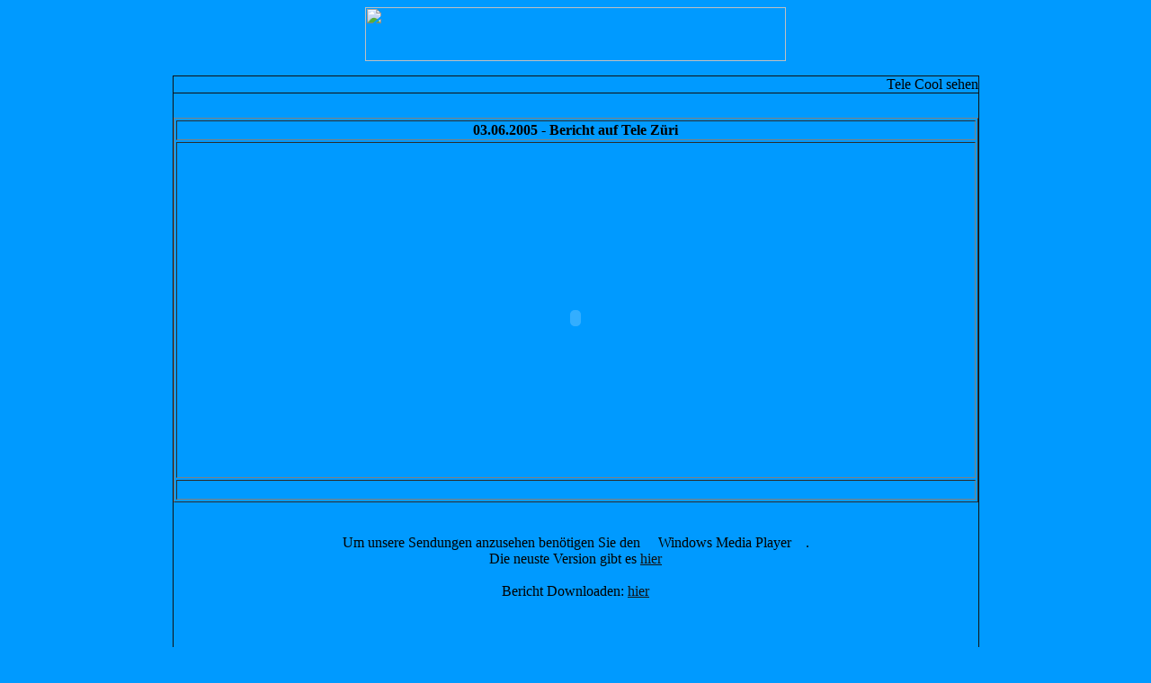

--- FILE ---
content_type: text/html
request_url: http://www.telecool.ch/sendungen/03.06.06_telezueri.html
body_size: 1333
content:
<HTML>
<HEAD>
<TITLE>Tele Cool :.:.GSEH.:.:</TITLE>
<META HTTP-EQUIV="Content-Type" CONTENT="text/html; charset=iso-8859-1">
<base target="_self">
</HEAD>
<BODY BGCOLOR=#009AFF>
<!-- ImageReady Slices (main.ai) -->
<!-- End ImageReady Slices -->
<p align="center">
<a href="http://www.radiocool.ch/adserver/click.php?banner=18" target="_new">
<img src="http://www.radiocool.ch/JH%20Keller%20AG%20(banner).gif" border="0" width="468" height="60"></a></p>
<div align="center">
  <center>
  <table border="1" cellpadding="0" cellspacing="0" style="border-collapse: collapse" bordercolor="#111111" width="71%" id="AutoNumber1" height="216">
    <tr>
      <td width="50%" height="19">
      <p align="right"><font face="Verdana">Tele Cool sehen</font></td>
    </tr>
    <tr>
      <td width="50%" height="196">
      <p align="center">
      <font style="font-size: 8pt" face="Verdana" color="#ffffff">&nbsp;&nbsp;&nbsp;&nbsp;&nbsp;&nbsp;&nbsp;&nbsp;&nbsp;&nbsp;&nbsp;&nbsp;&nbsp;
      </font></p>
      <table border="1" width="100%" id="table1">
		<tr>
			<td>
			<p align="center"><b><font face="Verdana">03.06.2005 - Bericht auf 
			Tele Züri</font></b></td>
		</tr>
		<tr>
			<td>
			<p align="center">
	<br>
		<object 
			classid="CLSID:22D6f312-B0F6-11D0-94AB-0080C74C7E95"
			codebase="http://activex.microsoft.com/activex/controls/mplayer/en/nsmp2inf.cab#Version=6,4,7,1112" 
			type="application/x-oleobject" 
			width=384 
			height=352 
			hspace="0" 
			vspace="0"
			standby="Loading Windows Media Player components..." id="MediaPlayer">
				<param name="filename" value="http://www.telecool.ch/sendungen/03.06.06_telezueri.wmv">
				<param name="autoStart" value="true">
				<param name="TransparentAtStart" value="false">
				<param name="AnimationatStart" value="false">
				<param name="ShowStatusBar" value="true">
				<param name="ShowControls" value="true">
				<param name="autoSize" value="true">
				<param name="displaySize" value="true">
				<param name="ShowAudioControls" value="true">
				<param name="ShowPositionControls" value="true">
				<embed src="http://www.telecool.ch/sendungen/03.06.06_telezueri.wmv" width="384" height="352" hspace="0" vspace="0"
				autostart="1" type="application/x-mplayer2" 
				pluginspage="http://www.microsoft.com/Windows/Downloads/Contents/Products/MediaPlayer/"
				transparentatstart="0"
				animationatstart="0"
				showcontrols="1"
				showaudiocontrols="1"
				showpositioncontrols="1"
				autosize="1"
				showstatusbar="1"
				displaysize="1"
				name="MediaPlayer"> </embed>
		</object>
            </td>
		</tr>
		<tr>
			<td>
			<p align="center">&nbsp;</td>
		</tr>
		</table>
		<p align="center"><font face="Verdana"><br>
		Um unsere Sendungen anzusehen benötigen Sie den </font>
		<img height="16" src="http://www.radiocool.ch/buttonwmedia.gif" width="16"><font face="Verdana">Windows 
		Media Player</font><img height="16" src="http://www.radiocool.ch/buttonwmedia.gif" width="16"><font face="Verdana">.<br>
		Die neuste Version gibt es 
		<a target="_blank" href="http://www.microsoft.com/windows/windowsmedia/download/">
		<font color="#111111">hier</font></a><br>
		<br>
		Bericht Downloaden: 
		<a target="_blank" href="http://www.telecool.ch/sendungen/03.06.06_telezueri.wmv">
		<span style="text-decoration: none"><font color="#111111">hier</font></span></a><br>
		<br>
		<br>
		<br>
		<br>
		<br>
		<br>
&nbsp;</font></td>
    </tr>
  </table>
  </center>
</div>
</BODY>
</HTML>